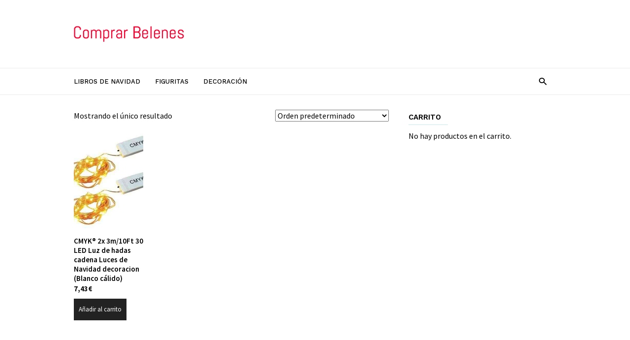

--- FILE ---
content_type: text/css
request_url: https://comprarbelenes.com/wp-content/themes/ionMag-child/style.css?ver=2.0c
body_size: -264
content:
/*
Theme Name:     ionMag Child theme
Description:    Child theme - made by tagDiv
Author:         tagDiv
Template:       ionMag                             
Version:        1.1.2c
*/


/*  ----------------------------------------------------------------------------
    This file will load automatically when the child theme is active. You can use it
    for custom CSS.
*/